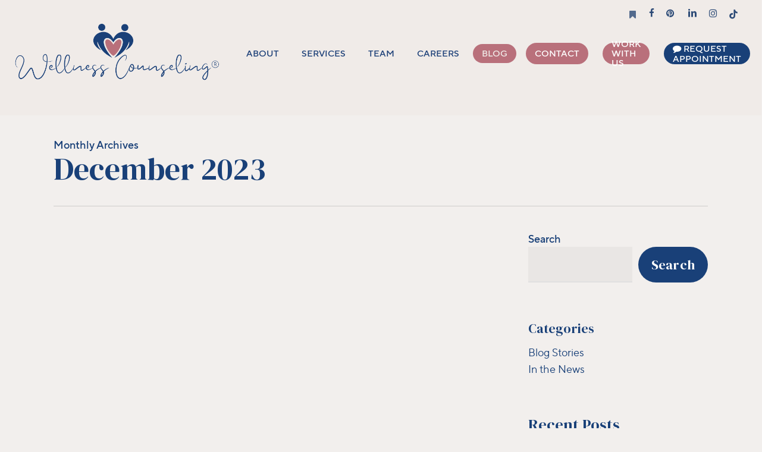

--- FILE ---
content_type: text/css
request_url: https://cdn-lifep.nitrocdn.com/HyFUyLocpPLiLpyXLdPdcqEAAqfaxXHV/assets/static/optimized/rev-d0e86a4/www.wellnesscounselingbc.com/externalFontFace/nitro-min-noimport-df024e8673741a6679e7a1e56eb5ff96-stylesheet.css
body_size: 294
content:
@font-face{font-family:"nectarbrands";src:url("https://cdn-lifep.nitrocdn.com/HyFUyLocpPLiLpyXLdPdcqEAAqfaxXHV/assets/static/source/rev-d0e86a4/www.wellnesscounselingbc.com/wp-content/themes/salient/css/./fonts/783943f0dd62236316c9b6eed90a9756.nectar-brands.eot");src:url("https://cdn-lifep.nitrocdn.com/HyFUyLocpPLiLpyXLdPdcqEAAqfaxXHV/assets/static/source/rev-d0e86a4/www.wellnesscounselingbc.com/wp-content/themes/salient/css/./fonts/783943f0dd62236316c9b6eed90a9756.nectar-brands.ttf") format("truetype");font-weight:normal;font-display:swap;font-style:normal}@font-face{font-family:"Norms-Italic";font-style:normal;font-weight:normal;src:url("https://cdn-lifep.nitrocdn.com/HyFUyLocpPLiLpyXLdPdcqEAAqfaxXHV/assets/static/source/rev-d0e86a4/www.wellnesscounselingbc.com/wp-content/themes/salient-child/fonts/tt_norms_pro_italic-webfont.woff") format("woff");font-display:swap}@font-face{font-family:"Norms-Light";font-style:normal;font-weight:normal;src:url("https://cdn-lifep.nitrocdn.com/HyFUyLocpPLiLpyXLdPdcqEAAqfaxXHV/assets/static/source/rev-d0e86a4/www.wellnesscounselingbc.com/wp-content/themes/salient-child/fonts/tt_norms_pro_light-webfont.woff") format("woff");font-display:swap}@font-face{font-family:"Norms-LightItalic";font-style:normal;font-weight:normal;src:url("https://cdn-lifep.nitrocdn.com/HyFUyLocpPLiLpyXLdPdcqEAAqfaxXHV/assets/static/source/rev-d0e86a4/www.wellnesscounselingbc.com/wp-content/themes/salient-child/fonts/tt_norms_pro_light_italic-webfont.woff") format("woff");font-display:swap}@font-face{font-family:"Norms-MediumItalic";font-style:normal;font-weight:normal;src:url("https://cdn-lifep.nitrocdn.com/HyFUyLocpPLiLpyXLdPdcqEAAqfaxXHV/assets/static/source/rev-d0e86a4/www.wellnesscounselingbc.com/wp-content/themes/salient-child/fonts/tt_norms_pro_medium_italic-webfont.woff") format("woff");font-display:swap}@font-face{font-family:"Norms-Bold";font-style:normal;font-weight:normal;src:url("https://cdn-lifep.nitrocdn.com/HyFUyLocpPLiLpyXLdPdcqEAAqfaxXHV/assets/static/source/rev-d0e86a4/www.wellnesscounselingbc.com/wp-content/themes/salient-child/fonts/tt_norms_pro_bold-webfont.woff") format("woff");font-display:swap}@font-face{font-family:"Norms-BoldItalic";font-style:normal;font-weight:normal;src:url("https://cdn-lifep.nitrocdn.com/HyFUyLocpPLiLpyXLdPdcqEAAqfaxXHV/assets/static/source/rev-d0e86a4/www.wellnesscounselingbc.com/wp-content/themes/salient-child/fonts/tt_norms_pro_bold_italic-webfont.woff") format("woff");font-display:swap}@font-face{font-family:"onelove";font-style:normal;font-weight:normal;src:url("https://cdn-lifep.nitrocdn.com/HyFUyLocpPLiLpyXLdPdcqEAAqfaxXHV/assets/static/source/rev-d0e86a4/www.wellnesscounselingbc.com/wp-content/themes/salient-child/fonts/onelove.woff") format("woff");font-display:swap}

--- FILE ---
content_type: text/css
request_url: https://cdn-lifep.nitrocdn.com/HyFUyLocpPLiLpyXLdPdcqEAAqfaxXHV/assets/static/optimized/rev-d0e86a4/www.wellnesscounselingbc.com/externalFontFace/nitro-min-noimport-df024e8673741a6679e7a1e56eb5ff96-stylesheet.css
body_size: 93
content:
@font-face{font-family:"nectarbrands";src:url("https://cdn-lifep.nitrocdn.com/HyFUyLocpPLiLpyXLdPdcqEAAqfaxXHV/assets/static/source/rev-d0e86a4/www.wellnesscounselingbc.com/wp-content/themes/salient/css/./fonts/783943f0dd62236316c9b6eed90a9756.nectar-brands.eot");src:url("https://cdn-lifep.nitrocdn.com/HyFUyLocpPLiLpyXLdPdcqEAAqfaxXHV/assets/static/source/rev-d0e86a4/www.wellnesscounselingbc.com/wp-content/themes/salient/css/./fonts/783943f0dd62236316c9b6eed90a9756.nectar-brands.ttf") format("truetype");font-weight:normal;font-display:swap;font-style:normal}@font-face{font-family:"Norms-Italic";font-style:normal;font-weight:normal;src:url("https://cdn-lifep.nitrocdn.com/HyFUyLocpPLiLpyXLdPdcqEAAqfaxXHV/assets/static/source/rev-d0e86a4/www.wellnesscounselingbc.com/wp-content/themes/salient-child/fonts/tt_norms_pro_italic-webfont.woff") format("woff");font-display:swap}@font-face{font-family:"Norms-Light";font-style:normal;font-weight:normal;src:url("https://cdn-lifep.nitrocdn.com/HyFUyLocpPLiLpyXLdPdcqEAAqfaxXHV/assets/static/source/rev-d0e86a4/www.wellnesscounselingbc.com/wp-content/themes/salient-child/fonts/tt_norms_pro_light-webfont.woff") format("woff");font-display:swap}@font-face{font-family:"Norms-LightItalic";font-style:normal;font-weight:normal;src:url("https://cdn-lifep.nitrocdn.com/HyFUyLocpPLiLpyXLdPdcqEAAqfaxXHV/assets/static/source/rev-d0e86a4/www.wellnesscounselingbc.com/wp-content/themes/salient-child/fonts/tt_norms_pro_light_italic-webfont.woff") format("woff");font-display:swap}@font-face{font-family:"Norms-MediumItalic";font-style:normal;font-weight:normal;src:url("https://cdn-lifep.nitrocdn.com/HyFUyLocpPLiLpyXLdPdcqEAAqfaxXHV/assets/static/source/rev-d0e86a4/www.wellnesscounselingbc.com/wp-content/themes/salient-child/fonts/tt_norms_pro_medium_italic-webfont.woff") format("woff");font-display:swap}@font-face{font-family:"Norms-Bold";font-style:normal;font-weight:normal;src:url("https://cdn-lifep.nitrocdn.com/HyFUyLocpPLiLpyXLdPdcqEAAqfaxXHV/assets/static/source/rev-d0e86a4/www.wellnesscounselingbc.com/wp-content/themes/salient-child/fonts/tt_norms_pro_bold-webfont.woff") format("woff");font-display:swap}@font-face{font-family:"Norms-BoldItalic";font-style:normal;font-weight:normal;src:url("https://cdn-lifep.nitrocdn.com/HyFUyLocpPLiLpyXLdPdcqEAAqfaxXHV/assets/static/source/rev-d0e86a4/www.wellnesscounselingbc.com/wp-content/themes/salient-child/fonts/tt_norms_pro_bold_italic-webfont.woff") format("woff");font-display:swap}@font-face{font-family:"onelove";font-style:normal;font-weight:normal;src:url("https://cdn-lifep.nitrocdn.com/HyFUyLocpPLiLpyXLdPdcqEAAqfaxXHV/assets/static/source/rev-d0e86a4/www.wellnesscounselingbc.com/wp-content/themes/salient-child/fonts/onelove.woff") format("woff");font-display:swap}